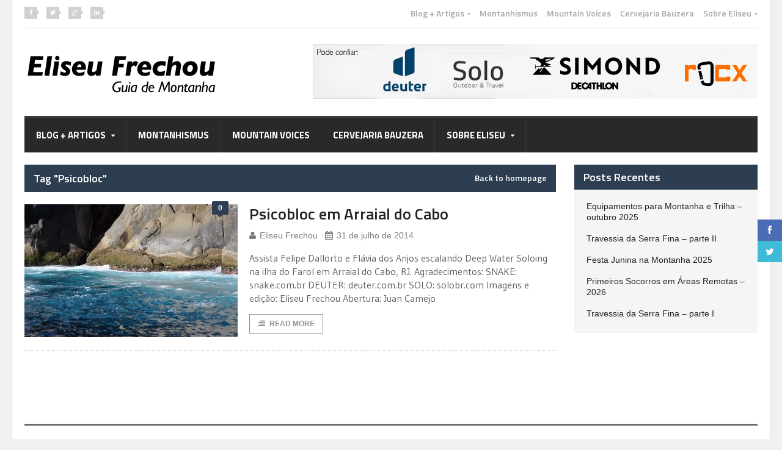

--- FILE ---
content_type: text/html; charset=UTF-8
request_url: https://eliseufrechou.com.br/tag/psicobloc/
body_size: 56350
content:
<!DOCTYPE html>
<!--[if IE 7]>
<html class="ie ie7" lang="pt-BR">
<![endif]-->
<!--[if IE 8]>
<html class="ie ie8" lang="pt-BR">
<![endif]-->
<!--[if !(IE 7) | !(IE 8)  ]><!-->

<!-- BEGIN html -->
<html xmlns="http://www.w3.org/1999/xhtml" lang="pt-BR">
<!--<![endif]-->
	<!-- BEGIN head -->
	<head>

		<!-- Meta Tags -->
		<meta http-equiv="content-type" content="text/html; charset=UTF-8" />
		<meta name="viewport" content="width=device-width, initial-scale=1" />
		<!-- Favicon -->
					<link rel="shortcut icon" href="http://eliseufrechou.com.br/wp-content/themes/_quadrum/images/favicon.ico" type="image/x-icon" />
				
		<link rel="alternate" type="application/rss+xml" href="https://eliseufrechou.com.br/feed/" title="Eliseu Frechou latest posts" />
		<link rel="alternate" type="application/rss+xml" href="https://eliseufrechou.com.br/comments/feed/" title="Eliseu Frechou latest comments" />
		<link rel="pingback" href="https://eliseufrechou.com.br/xmlrpc.php" />

		<meta name='robots' content='index, follow, max-image-preview:large, max-snippet:-1, max-video-preview:-1' />
	<style>img:is([sizes="auto" i], [sizes^="auto," i]) { contain-intrinsic-size: 3000px 1500px }</style>
	
	<!-- This site is optimized with the Yoast SEO plugin v21.7 - https://yoast.com/wordpress/plugins/seo/ -->
	<title>Psicobloc Archives - Eliseu Frechou</title>
	<link rel="canonical" href="https://eliseufrechou.com.br/tag/psicobloc/" />
	<meta property="og:locale" content="pt_BR" />
	<meta property="og:type" content="article" />
	<meta property="og:title" content="Psicobloc Archives - Eliseu Frechou" />
	<meta property="og:url" content="https://eliseufrechou.com.br/tag/psicobloc/" />
	<meta property="og:site_name" content="Eliseu Frechou" />
	<meta property="og:image" content="https://eliseufrechou.com.br/wp-content/uploads/2021/11/DSC_2931.jpg" />
	<meta property="og:image:width" content="1200" />
	<meta property="og:image:height" content="675" />
	<meta property="og:image:type" content="image/jpeg" />
	<script type="application/ld+json" class="yoast-schema-graph">{"@context":"https://schema.org","@graph":[{"@type":"CollectionPage","@id":"https://eliseufrechou.com.br/tag/psicobloc/","url":"https://eliseufrechou.com.br/tag/psicobloc/","name":"Psicobloc Archives - Eliseu Frechou","isPartOf":{"@id":"https://eliseufrechou.com.br/#website"},"primaryImageOfPage":{"@id":"https://eliseufrechou.com.br/tag/psicobloc/#primaryimage"},"image":{"@id":"https://eliseufrechou.com.br/tag/psicobloc/#primaryimage"},"thumbnailUrl":"https://eliseufrechou.com.br/wp-content/uploads/2014/07/DSC_4417.jpg","breadcrumb":{"@id":"https://eliseufrechou.com.br/tag/psicobloc/#breadcrumb"},"inLanguage":"pt-BR"},{"@type":"ImageObject","inLanguage":"pt-BR","@id":"https://eliseufrechou.com.br/tag/psicobloc/#primaryimage","url":"https://eliseufrechou.com.br/wp-content/uploads/2014/07/DSC_4417.jpg","contentUrl":"https://eliseufrechou.com.br/wp-content/uploads/2014/07/DSC_4417.jpg","width":1000,"height":393},{"@type":"BreadcrumbList","@id":"https://eliseufrechou.com.br/tag/psicobloc/#breadcrumb","itemListElement":[{"@type":"ListItem","position":1,"name":"Início","item":"https://eliseufrechou.com.br/"},{"@type":"ListItem","position":2,"name":"Psicobloc"}]},{"@type":"WebSite","@id":"https://eliseufrechou.com.br/#website","url":"https://eliseufrechou.com.br/","name":"Eliseu Frechou","description":"curso de escalada, escola de escalada, escalada em rocha, montanhismo, alpinismo, eliseu frechou","publisher":{"@id":"https://eliseufrechou.com.br/#/schema/person/439a80a171482f85410e7414c4527a53"},"alternateName":"Eliseu Frechou","potentialAction":[{"@type":"SearchAction","target":{"@type":"EntryPoint","urlTemplate":"https://eliseufrechou.com.br/?s={search_term_string}"},"query-input":"required name=search_term_string"}],"inLanguage":"pt-BR"},{"@type":["Person","Organization"],"@id":"https://eliseufrechou.com.br/#/schema/person/439a80a171482f85410e7414c4527a53","name":"Eliseu Frechou","image":{"@type":"ImageObject","inLanguage":"pt-BR","@id":"https://eliseufrechou.com.br/#/schema/person/image/","url":"https://eliseufrechou.com.br/wp-content/uploads/2024/01/logo-no.jpg","contentUrl":"https://eliseufrechou.com.br/wp-content/uploads/2024/01/logo-no.jpg","width":2549,"height":1075,"caption":"Eliseu Frechou"},"logo":{"@id":"https://eliseufrechou.com.br/#/schema/person/image/"},"description":"Guia de montanha e instrutor de escalada. Iniciou no esporte em 1983 e desde então se dedica ao montanhismo e à escalada tempo integral atuando em diversos segmentos, mas principalmente na organização de expedições, produção de documentários e filmes.","sameAs":["https://eliseufrechou.com.br/","https://www.facebook.com/eliseu.frechou","https://www.instagram.com/eliseufrechou/","https://www.linkedin.com/in/eliseu-frechou-80136560/","https://www.youtube.com/channel/UCatSvl0BIYXdu9kuYlTxUkg"]}]}</script>
	<!-- / Yoast SEO plugin. -->


<link rel='dns-prefetch' href='//fonts.googleapis.com' />
<link rel='dns-prefetch' href='//use.fontawesome.com' />
<link rel="alternate" type="application/rss+xml" title="Feed para Eliseu Frechou &raquo;" href="https://eliseufrechou.com.br/feed/" />
<link rel="alternate" type="application/rss+xml" title="Feed de comentários para Eliseu Frechou &raquo;" href="https://eliseufrechou.com.br/comments/feed/" />
<link rel="alternate" type="application/rss+xml" title="Feed de tag para Eliseu Frechou &raquo; Psicobloc" href="https://eliseufrechou.com.br/tag/psicobloc/feed/" />
<script type="text/javascript">
/* <![CDATA[ */
window._wpemojiSettings = {"baseUrl":"https:\/\/s.w.org\/images\/core\/emoji\/16.0.1\/72x72\/","ext":".png","svgUrl":"https:\/\/s.w.org\/images\/core\/emoji\/16.0.1\/svg\/","svgExt":".svg","source":{"concatemoji":"https:\/\/eliseufrechou.com.br\/wp-includes\/js\/wp-emoji-release.min.js?ver=6.8.3"}};
/*! This file is auto-generated */
!function(s,n){var o,i,e;function c(e){try{var t={supportTests:e,timestamp:(new Date).valueOf()};sessionStorage.setItem(o,JSON.stringify(t))}catch(e){}}function p(e,t,n){e.clearRect(0,0,e.canvas.width,e.canvas.height),e.fillText(t,0,0);var t=new Uint32Array(e.getImageData(0,0,e.canvas.width,e.canvas.height).data),a=(e.clearRect(0,0,e.canvas.width,e.canvas.height),e.fillText(n,0,0),new Uint32Array(e.getImageData(0,0,e.canvas.width,e.canvas.height).data));return t.every(function(e,t){return e===a[t]})}function u(e,t){e.clearRect(0,0,e.canvas.width,e.canvas.height),e.fillText(t,0,0);for(var n=e.getImageData(16,16,1,1),a=0;a<n.data.length;a++)if(0!==n.data[a])return!1;return!0}function f(e,t,n,a){switch(t){case"flag":return n(e,"\ud83c\udff3\ufe0f\u200d\u26a7\ufe0f","\ud83c\udff3\ufe0f\u200b\u26a7\ufe0f")?!1:!n(e,"\ud83c\udde8\ud83c\uddf6","\ud83c\udde8\u200b\ud83c\uddf6")&&!n(e,"\ud83c\udff4\udb40\udc67\udb40\udc62\udb40\udc65\udb40\udc6e\udb40\udc67\udb40\udc7f","\ud83c\udff4\u200b\udb40\udc67\u200b\udb40\udc62\u200b\udb40\udc65\u200b\udb40\udc6e\u200b\udb40\udc67\u200b\udb40\udc7f");case"emoji":return!a(e,"\ud83e\udedf")}return!1}function g(e,t,n,a){var r="undefined"!=typeof WorkerGlobalScope&&self instanceof WorkerGlobalScope?new OffscreenCanvas(300,150):s.createElement("canvas"),o=r.getContext("2d",{willReadFrequently:!0}),i=(o.textBaseline="top",o.font="600 32px Arial",{});return e.forEach(function(e){i[e]=t(o,e,n,a)}),i}function t(e){var t=s.createElement("script");t.src=e,t.defer=!0,s.head.appendChild(t)}"undefined"!=typeof Promise&&(o="wpEmojiSettingsSupports",i=["flag","emoji"],n.supports={everything:!0,everythingExceptFlag:!0},e=new Promise(function(e){s.addEventListener("DOMContentLoaded",e,{once:!0})}),new Promise(function(t){var n=function(){try{var e=JSON.parse(sessionStorage.getItem(o));if("object"==typeof e&&"number"==typeof e.timestamp&&(new Date).valueOf()<e.timestamp+604800&&"object"==typeof e.supportTests)return e.supportTests}catch(e){}return null}();if(!n){if("undefined"!=typeof Worker&&"undefined"!=typeof OffscreenCanvas&&"undefined"!=typeof URL&&URL.createObjectURL&&"undefined"!=typeof Blob)try{var e="postMessage("+g.toString()+"("+[JSON.stringify(i),f.toString(),p.toString(),u.toString()].join(",")+"));",a=new Blob([e],{type:"text/javascript"}),r=new Worker(URL.createObjectURL(a),{name:"wpTestEmojiSupports"});return void(r.onmessage=function(e){c(n=e.data),r.terminate(),t(n)})}catch(e){}c(n=g(i,f,p,u))}t(n)}).then(function(e){for(var t in e)n.supports[t]=e[t],n.supports.everything=n.supports.everything&&n.supports[t],"flag"!==t&&(n.supports.everythingExceptFlag=n.supports.everythingExceptFlag&&n.supports[t]);n.supports.everythingExceptFlag=n.supports.everythingExceptFlag&&!n.supports.flag,n.DOMReady=!1,n.readyCallback=function(){n.DOMReady=!0}}).then(function(){return e}).then(function(){var e;n.supports.everything||(n.readyCallback(),(e=n.source||{}).concatemoji?t(e.concatemoji):e.wpemoji&&e.twemoji&&(t(e.twemoji),t(e.wpemoji)))}))}((window,document),window._wpemojiSettings);
/* ]]> */
</script>
<link rel='stylesheet' id='layerslider-css' href='https://eliseufrechou.com.br/wp-content/plugins/LayerSlider/static/layerslider/css/layerslider.css?ver=6.6.1' type='text/css' media='all' />
<link rel='stylesheet' id='ls-google-fonts-css' href='https://fonts.googleapis.com/css?family=Lato:100,300,regular,700,900%7COpen+Sans:300%7CIndie+Flower:regular%7COswald:300,regular,700&#038;subset=latin%2Clatin-ext' type='text/css' media='all' />
<style id='wp-emoji-styles-inline-css' type='text/css'>

	img.wp-smiley, img.emoji {
		display: inline !important;
		border: none !important;
		box-shadow: none !important;
		height: 1em !important;
		width: 1em !important;
		margin: 0 0.07em !important;
		vertical-align: -0.1em !important;
		background: none !important;
		padding: 0 !important;
	}
</style>
<link rel='stylesheet' id='wp-block-library-css' href='https://eliseufrechou.com.br/wp-includes/css/dist/block-library/style.min.css?ver=6.8.3' type='text/css' media='all' />
<style id='classic-theme-styles-inline-css' type='text/css'>
/*! This file is auto-generated */
.wp-block-button__link{color:#fff;background-color:#32373c;border-radius:9999px;box-shadow:none;text-decoration:none;padding:calc(.667em + 2px) calc(1.333em + 2px);font-size:1.125em}.wp-block-file__button{background:#32373c;color:#fff;text-decoration:none}
</style>
<style id='global-styles-inline-css' type='text/css'>
:root{--wp--preset--aspect-ratio--square: 1;--wp--preset--aspect-ratio--4-3: 4/3;--wp--preset--aspect-ratio--3-4: 3/4;--wp--preset--aspect-ratio--3-2: 3/2;--wp--preset--aspect-ratio--2-3: 2/3;--wp--preset--aspect-ratio--16-9: 16/9;--wp--preset--aspect-ratio--9-16: 9/16;--wp--preset--color--black: #000000;--wp--preset--color--cyan-bluish-gray: #abb8c3;--wp--preset--color--white: #ffffff;--wp--preset--color--pale-pink: #f78da7;--wp--preset--color--vivid-red: #cf2e2e;--wp--preset--color--luminous-vivid-orange: #ff6900;--wp--preset--color--luminous-vivid-amber: #fcb900;--wp--preset--color--light-green-cyan: #7bdcb5;--wp--preset--color--vivid-green-cyan: #00d084;--wp--preset--color--pale-cyan-blue: #8ed1fc;--wp--preset--color--vivid-cyan-blue: #0693e3;--wp--preset--color--vivid-purple: #9b51e0;--wp--preset--gradient--vivid-cyan-blue-to-vivid-purple: linear-gradient(135deg,rgba(6,147,227,1) 0%,rgb(155,81,224) 100%);--wp--preset--gradient--light-green-cyan-to-vivid-green-cyan: linear-gradient(135deg,rgb(122,220,180) 0%,rgb(0,208,130) 100%);--wp--preset--gradient--luminous-vivid-amber-to-luminous-vivid-orange: linear-gradient(135deg,rgba(252,185,0,1) 0%,rgba(255,105,0,1) 100%);--wp--preset--gradient--luminous-vivid-orange-to-vivid-red: linear-gradient(135deg,rgba(255,105,0,1) 0%,rgb(207,46,46) 100%);--wp--preset--gradient--very-light-gray-to-cyan-bluish-gray: linear-gradient(135deg,rgb(238,238,238) 0%,rgb(169,184,195) 100%);--wp--preset--gradient--cool-to-warm-spectrum: linear-gradient(135deg,rgb(74,234,220) 0%,rgb(151,120,209) 20%,rgb(207,42,186) 40%,rgb(238,44,130) 60%,rgb(251,105,98) 80%,rgb(254,248,76) 100%);--wp--preset--gradient--blush-light-purple: linear-gradient(135deg,rgb(255,206,236) 0%,rgb(152,150,240) 100%);--wp--preset--gradient--blush-bordeaux: linear-gradient(135deg,rgb(254,205,165) 0%,rgb(254,45,45) 50%,rgb(107,0,62) 100%);--wp--preset--gradient--luminous-dusk: linear-gradient(135deg,rgb(255,203,112) 0%,rgb(199,81,192) 50%,rgb(65,88,208) 100%);--wp--preset--gradient--pale-ocean: linear-gradient(135deg,rgb(255,245,203) 0%,rgb(182,227,212) 50%,rgb(51,167,181) 100%);--wp--preset--gradient--electric-grass: linear-gradient(135deg,rgb(202,248,128) 0%,rgb(113,206,126) 100%);--wp--preset--gradient--midnight: linear-gradient(135deg,rgb(2,3,129) 0%,rgb(40,116,252) 100%);--wp--preset--font-size--small: 13px;--wp--preset--font-size--medium: 20px;--wp--preset--font-size--large: 36px;--wp--preset--font-size--x-large: 42px;--wp--preset--spacing--20: 0.44rem;--wp--preset--spacing--30: 0.67rem;--wp--preset--spacing--40: 1rem;--wp--preset--spacing--50: 1.5rem;--wp--preset--spacing--60: 2.25rem;--wp--preset--spacing--70: 3.38rem;--wp--preset--spacing--80: 5.06rem;--wp--preset--shadow--natural: 6px 6px 9px rgba(0, 0, 0, 0.2);--wp--preset--shadow--deep: 12px 12px 50px rgba(0, 0, 0, 0.4);--wp--preset--shadow--sharp: 6px 6px 0px rgba(0, 0, 0, 0.2);--wp--preset--shadow--outlined: 6px 6px 0px -3px rgba(255, 255, 255, 1), 6px 6px rgba(0, 0, 0, 1);--wp--preset--shadow--crisp: 6px 6px 0px rgba(0, 0, 0, 1);}:where(.is-layout-flex){gap: 0.5em;}:where(.is-layout-grid){gap: 0.5em;}body .is-layout-flex{display: flex;}.is-layout-flex{flex-wrap: wrap;align-items: center;}.is-layout-flex > :is(*, div){margin: 0;}body .is-layout-grid{display: grid;}.is-layout-grid > :is(*, div){margin: 0;}:where(.wp-block-columns.is-layout-flex){gap: 2em;}:where(.wp-block-columns.is-layout-grid){gap: 2em;}:where(.wp-block-post-template.is-layout-flex){gap: 1.25em;}:where(.wp-block-post-template.is-layout-grid){gap: 1.25em;}.has-black-color{color: var(--wp--preset--color--black) !important;}.has-cyan-bluish-gray-color{color: var(--wp--preset--color--cyan-bluish-gray) !important;}.has-white-color{color: var(--wp--preset--color--white) !important;}.has-pale-pink-color{color: var(--wp--preset--color--pale-pink) !important;}.has-vivid-red-color{color: var(--wp--preset--color--vivid-red) !important;}.has-luminous-vivid-orange-color{color: var(--wp--preset--color--luminous-vivid-orange) !important;}.has-luminous-vivid-amber-color{color: var(--wp--preset--color--luminous-vivid-amber) !important;}.has-light-green-cyan-color{color: var(--wp--preset--color--light-green-cyan) !important;}.has-vivid-green-cyan-color{color: var(--wp--preset--color--vivid-green-cyan) !important;}.has-pale-cyan-blue-color{color: var(--wp--preset--color--pale-cyan-blue) !important;}.has-vivid-cyan-blue-color{color: var(--wp--preset--color--vivid-cyan-blue) !important;}.has-vivid-purple-color{color: var(--wp--preset--color--vivid-purple) !important;}.has-black-background-color{background-color: var(--wp--preset--color--black) !important;}.has-cyan-bluish-gray-background-color{background-color: var(--wp--preset--color--cyan-bluish-gray) !important;}.has-white-background-color{background-color: var(--wp--preset--color--white) !important;}.has-pale-pink-background-color{background-color: var(--wp--preset--color--pale-pink) !important;}.has-vivid-red-background-color{background-color: var(--wp--preset--color--vivid-red) !important;}.has-luminous-vivid-orange-background-color{background-color: var(--wp--preset--color--luminous-vivid-orange) !important;}.has-luminous-vivid-amber-background-color{background-color: var(--wp--preset--color--luminous-vivid-amber) !important;}.has-light-green-cyan-background-color{background-color: var(--wp--preset--color--light-green-cyan) !important;}.has-vivid-green-cyan-background-color{background-color: var(--wp--preset--color--vivid-green-cyan) !important;}.has-pale-cyan-blue-background-color{background-color: var(--wp--preset--color--pale-cyan-blue) !important;}.has-vivid-cyan-blue-background-color{background-color: var(--wp--preset--color--vivid-cyan-blue) !important;}.has-vivid-purple-background-color{background-color: var(--wp--preset--color--vivid-purple) !important;}.has-black-border-color{border-color: var(--wp--preset--color--black) !important;}.has-cyan-bluish-gray-border-color{border-color: var(--wp--preset--color--cyan-bluish-gray) !important;}.has-white-border-color{border-color: var(--wp--preset--color--white) !important;}.has-pale-pink-border-color{border-color: var(--wp--preset--color--pale-pink) !important;}.has-vivid-red-border-color{border-color: var(--wp--preset--color--vivid-red) !important;}.has-luminous-vivid-orange-border-color{border-color: var(--wp--preset--color--luminous-vivid-orange) !important;}.has-luminous-vivid-amber-border-color{border-color: var(--wp--preset--color--luminous-vivid-amber) !important;}.has-light-green-cyan-border-color{border-color: var(--wp--preset--color--light-green-cyan) !important;}.has-vivid-green-cyan-border-color{border-color: var(--wp--preset--color--vivid-green-cyan) !important;}.has-pale-cyan-blue-border-color{border-color: var(--wp--preset--color--pale-cyan-blue) !important;}.has-vivid-cyan-blue-border-color{border-color: var(--wp--preset--color--vivid-cyan-blue) !important;}.has-vivid-purple-border-color{border-color: var(--wp--preset--color--vivid-purple) !important;}.has-vivid-cyan-blue-to-vivid-purple-gradient-background{background: var(--wp--preset--gradient--vivid-cyan-blue-to-vivid-purple) !important;}.has-light-green-cyan-to-vivid-green-cyan-gradient-background{background: var(--wp--preset--gradient--light-green-cyan-to-vivid-green-cyan) !important;}.has-luminous-vivid-amber-to-luminous-vivid-orange-gradient-background{background: var(--wp--preset--gradient--luminous-vivid-amber-to-luminous-vivid-orange) !important;}.has-luminous-vivid-orange-to-vivid-red-gradient-background{background: var(--wp--preset--gradient--luminous-vivid-orange-to-vivid-red) !important;}.has-very-light-gray-to-cyan-bluish-gray-gradient-background{background: var(--wp--preset--gradient--very-light-gray-to-cyan-bluish-gray) !important;}.has-cool-to-warm-spectrum-gradient-background{background: var(--wp--preset--gradient--cool-to-warm-spectrum) !important;}.has-blush-light-purple-gradient-background{background: var(--wp--preset--gradient--blush-light-purple) !important;}.has-blush-bordeaux-gradient-background{background: var(--wp--preset--gradient--blush-bordeaux) !important;}.has-luminous-dusk-gradient-background{background: var(--wp--preset--gradient--luminous-dusk) !important;}.has-pale-ocean-gradient-background{background: var(--wp--preset--gradient--pale-ocean) !important;}.has-electric-grass-gradient-background{background: var(--wp--preset--gradient--electric-grass) !important;}.has-midnight-gradient-background{background: var(--wp--preset--gradient--midnight) !important;}.has-small-font-size{font-size: var(--wp--preset--font-size--small) !important;}.has-medium-font-size{font-size: var(--wp--preset--font-size--medium) !important;}.has-large-font-size{font-size: var(--wp--preset--font-size--large) !important;}.has-x-large-font-size{font-size: var(--wp--preset--font-size--x-large) !important;}
:where(.wp-block-post-template.is-layout-flex){gap: 1.25em;}:where(.wp-block-post-template.is-layout-grid){gap: 1.25em;}
:where(.wp-block-columns.is-layout-flex){gap: 2em;}:where(.wp-block-columns.is-layout-grid){gap: 2em;}
:root :where(.wp-block-pullquote){font-size: 1.5em;line-height: 1.6;}
</style>
<link rel='stylesheet' id='wpvrfontawesome-css' href='https://use.fontawesome.com/releases/v6.5.1/css/all.css?ver=8.5.48' type='text/css' media='all' />
<link rel='stylesheet' id='panellium-css-css' href='https://eliseufrechou.com.br/wp-content/plugins/wpvr/public/lib/pannellum/src/css/pannellum.css?ver=1' type='text/css' media='all' />
<link rel='stylesheet' id='videojs-css-css' href='https://eliseufrechou.com.br/wp-content/plugins/wpvr/public/lib/pannellum/src/css/video-js.css?ver=1' type='text/css' media='all' />
<link rel='stylesheet' id='videojs-vr-css-css' href='https://eliseufrechou.com.br/wp-content/plugins/wpvr/public/lib/videojs-vr/videojs-vr.css?ver=1' type='text/css' media='all' />
<link rel='stylesheet' id='owl-css-css' href='https://eliseufrechou.com.br/wp-content/plugins/wpvr/public/css/owl.carousel.css?ver=8.5.48' type='text/css' media='all' />
<link rel='stylesheet' id='wpvr-css' href='https://eliseufrechou.com.br/wp-content/plugins/wpvr/public/css/wpvr-public.css?ver=8.5.48' type='text/css' media='all' />
<link rel='stylesheet' id='google-fonts-1-css' href='https://fonts.googleapis.com/css?family=Titillium+Web&#038;ver=6.8.3' type='text/css' media='all' />
<link rel='stylesheet' id='reset-css' href='https://eliseufrechou.com.br/wp-content/themes/quadrum/css/reset.css?ver=6.8.3' type='text/css' media='all' />
<link rel='stylesheet' id='font-awesome-css' href='https://eliseufrechou.com.br/wp-content/themes/quadrum/css/font-awesome.min.css?ver=6.8.3' type='text/css' media='all' />
<link rel='stylesheet' id='main-stylesheet-css' href='https://eliseufrechou.com.br/wp-content/themes/quadrum/css/main-stylesheet.min.css?ver=6.8.3' type='text/css' media='all' />
<link rel='stylesheet' id='lightbox-css' href='https://eliseufrechou.com.br/wp-content/themes/quadrum/css/lightbox.css?ver=6.8.3' type='text/css' media='all' />
<link rel='stylesheet' id='shortcodes-css' href='https://eliseufrechou.com.br/wp-content/themes/quadrum/css/shortcodes.css?ver=6.8.3' type='text/css' media='all' />
<link rel='stylesheet' id='ot-menu-css' href='https://eliseufrechou.com.br/wp-content/themes/quadrum/css/ot-menu.css?ver=6.8.3' type='text/css' media='all' />
<link rel='stylesheet' id='responsive-css' href='https://eliseufrechou.com.br/wp-content/themes/quadrum/css/responsive.css?ver=6.8.3' type='text/css' media='all' />
<!--[if lt IE 8]>
<link rel='stylesheet' id='ie-only-styles-css' href='https://eliseufrechou.com.br/wp-content/themes/quadrum/css/ie-ancient.css?ver=6.8.3' type='text/css' media='all' />
<![endif]-->
<link rel='stylesheet' id='fonts-css' href='https://eliseufrechou.com.br/wp-content/themes/quadrum/css/fonts.php?ver=6.8.3' type='text/css' media='all' />
<link rel='stylesheet' id='dynamic-css-css' href='https://eliseufrechou.com.br/wp-content/themes/quadrum/css/dynamic-css.php?ver=6.8.3' type='text/css' media='all' />
<link rel='stylesheet' id='style-css' href='https://eliseufrechou.com.br/wp-content/themes/quadrum/style.css?ver=6.8.3' type='text/css' media='all' />
<script type="text/javascript" id="layerslider-greensock-js-extra">
/* <![CDATA[ */
var LS_Meta = {"v":"6.6.1"};
/* ]]> */
</script>
<script type="text/javascript" data-cfasync="false" src="https://eliseufrechou.com.br/wp-content/plugins/LayerSlider/static/layerslider/js/greensock.js?ver=1.19.0" id="layerslider-greensock-js"></script>
<script type="text/javascript" id="jquery-core-js-extra">
/* <![CDATA[ */
var ot = {"adminUrl":"https:\/\/eliseufrechou.com.br\/wp-admin\/admin-ajax.php","gallery_id":"","galleryCat":"","imageUrl":"https:\/\/eliseufrechou.com.br\/wp-content\/themes\/quadrum\/images\/","cssUrl":"https:\/\/eliseufrechou.com.br\/wp-content\/themes\/quadrum\/css\/","themeUrl":"https:\/\/eliseufrechou.com.br\/wp-content\/themes\/quadrum","security":"75b3c46eb3"};
/* ]]> */
</script>
<script type="text/javascript" src="https://eliseufrechou.com.br/wp-includes/js/jquery/jquery.min.js?ver=3.7.1" id="jquery-core-js"></script>
<script type="text/javascript" src="https://eliseufrechou.com.br/wp-includes/js/jquery/jquery-migrate.min.js?ver=3.4.1" id="jquery-migrate-js"></script>
<script type="text/javascript" data-cfasync="false" src="https://eliseufrechou.com.br/wp-content/plugins/LayerSlider/static/layerslider/js/layerslider.kreaturamedia.jquery.js?ver=6.6.1" id="layerslider-js"></script>
<script type="text/javascript" data-cfasync="false" src="https://eliseufrechou.com.br/wp-content/plugins/LayerSlider/static/layerslider/js/layerslider.transitions.js?ver=6.6.1" id="layerslider-transitions-js"></script>
<script type="text/javascript" src="https://eliseufrechou.com.br/wp-content/plugins/wpvr/public/lib/pannellum/src/js/pannellum.js?ver=1" id="panellium-js-js"></script>
<script type="text/javascript" src="https://eliseufrechou.com.br/wp-content/plugins/wpvr/public/lib/pannellum/src/js/libpannellum.js?ver=1" id="panelliumlib-js-js"></script>
<script type="text/javascript" src="https://eliseufrechou.com.br/wp-content/plugins/wpvr/public/js/video.js?ver=1" id="videojs-js-js"></script>
<script type="text/javascript" src="https://eliseufrechou.com.br/wp-content/plugins/wpvr/public/lib/videojs-vr/videojs-vr.js?ver=1" id="videojsvr-js-js"></script>
<script type="text/javascript" src="https://eliseufrechou.com.br/wp-content/plugins/wpvr/public/lib/pannellum/src/js/videojs-pannellum-plugin.js?ver=1" id="panelliumvid-js-js"></script>
<script type="text/javascript" src="https://eliseufrechou.com.br/wp-content/plugins/wpvr/public/js/owl.carousel.js?ver=6.8.3" id="owl-js-js"></script>
<script type="text/javascript" src="https://eliseufrechou.com.br/wp-content/plugins/wpvr/public/js/jquery.cookie.js?ver=1" id="jquery_cookie-js"></script>
<meta name="generator" content="Powered by LayerSlider 6.6.1 - Multi-Purpose, Responsive, Parallax, Mobile-Friendly Slider Plugin for WordPress." />
<!-- LayerSlider updates and docs at: https://layerslider.kreaturamedia.com -->
<link rel="https://api.w.org/" href="https://eliseufrechou.com.br/wp-json/" /><link rel="alternate" title="JSON" type="application/json" href="https://eliseufrechou.com.br/wp-json/wp/v2/tags/209" /><link rel="EditURI" type="application/rsd+xml" title="RSD" href="https://eliseufrechou.com.br/xmlrpc.php?rsd" />
<meta name="generator" content="WordPress 6.8.3" />
<meta name="generator" content="Powered by Visual Composer - drag and drop page builder for WordPress."/>
<link rel="icon" href="https://eliseufrechou.com.br/wp-content/uploads/2023/12/cropped-favicon-32x32.png" sizes="32x32" />
<link rel="icon" href="https://eliseufrechou.com.br/wp-content/uploads/2023/12/cropped-favicon-192x192.png" sizes="192x192" />
<link rel="apple-touch-icon" href="https://eliseufrechou.com.br/wp-content/uploads/2023/12/cropped-favicon-180x180.png" />
<meta name="msapplication-TileImage" content="https://eliseufrechou.com.br/wp-content/uploads/2023/12/cropped-favicon-270x270.png" />
	

	<!-- END head -->
	</head>
	
	<!-- BEGIN body -->
	<body class="archive tag tag-psicobloc tag-209 wp-theme-quadrum wpb-js-composer js-comp-ver-4.0.3 vc_responsive">
			
					<!-- BEGIN .boxed -->
		<div class="boxed active">
			
			<!-- BEGIN .header -->
			<header class="header">
	
									<div class="header-topmenu">
						<!-- BEGIN .wrapper -->
						<div class="wrapper">
															<ul class="left">
									<li><a href="http://www.facebook.com/sharer/sharer.php?u=https://eliseufrechou.com.br" data-url="https://eliseufrechou.com.br" data-url="https://eliseufrechou.com.br" class="topmenu-link topmenu-facebook ot-share"><i class="fa fa-facebook"></i></a></li>
									<li><a href="#" data-hashtags="" data-url="https://eliseufrechou.com.br" data-via="eliseufrechou" data-text="Psicobloc+em+Arraial+do+Cabo" class="topmenu-link topmenu-twitter ot-tweet"><i class="fa fa-twitter"></i></a></li>
									<li><a href="https://plus.google.com/share?url=https://eliseufrechou.com.br" class="topmenu-link topmenu-google ot-pluss"><i class="fa fa-google-plus"></i></a></li>
									<li><a href="http://www.linkedin.com/shareArticle?mini=true&url=https://eliseufrechou.com.br&title=Psicobloc+em+Arraial+do+Cabo" data-url="https://eliseufrechou.com.br" class="topmenu-link topmenu-linkedin ot-link"><i class="fa fa-linkedin"></i></a></li>
								</ul>
														<ul class="right ot-menu-add" rel="Top Menu"><li id="menu-item-358" class="menu-item menu-item-type-post_type menu-item-object-page menu-item-home menu-item-has-children ot-dropdown single"><a href="https://eliseufrechou.com.br/"><span>Blog + Artigos</span></a>
<ul class="sub-menu">
	<li id="menu-item-5798" class="menu-item menu-item-type-taxonomy menu-item-object-category"><a href="https://eliseufrechou.com.br/category/artigos-tecnicos/">Artigos Técnicos</a></li>
	<li id="menu-item-5801" class="menu-item menu-item-type-taxonomy menu-item-object-category"><a href="https://eliseufrechou.com.br/category/editorial/">Editorial</a></li>
	<li id="menu-item-5797" class="menu-item menu-item-type-taxonomy menu-item-object-category"><a href="https://eliseufrechou.com.br/category/equipamentos/">Equipamentos</a></li>
	<li id="menu-item-5800" class="menu-item menu-item-type-taxonomy menu-item-object-category"><a href="https://eliseufrechou.com.br/category/esportiva/">Esportiva</a></li>
	<li id="menu-item-5795" class="menu-item menu-item-type-taxonomy menu-item-object-category"><a href="https://eliseufrechou.com.br/category/expedicoes/">Expedições</a></li>
	<li id="menu-item-5794" class="menu-item menu-item-type-taxonomy menu-item-object-category"><a href="https://eliseufrechou.com.br/category/montanhismo/">Montanhismo</a></li>
	<li id="menu-item-5799" class="menu-item menu-item-type-taxonomy menu-item-object-category"><a href="https://eliseufrechou.com.br/category/pedra-do-bau/">Pedra do Baú e Região</a></li>
	<li id="menu-item-5792" class="menu-item menu-item-type-taxonomy menu-item-object-category"><a href="https://eliseufrechou.com.br/category/podcast/">Podcast</a></li>
	<li id="menu-item-5796" class="menu-item menu-item-type-taxonomy menu-item-object-category"><a href="https://eliseufrechou.com.br/category/videos/">Vídeos</a></li>
</ul>
</li>
<li id="menu-item-332" class="menu-item menu-item-type-custom menu-item-object-custom single"><a href="http://www.montanhismus.com.br/">Montanhismus</a></li>
<li id="menu-item-335" class="menu-item menu-item-type-custom menu-item-object-custom single"><a href="http://www.mountainvoices.com.br/">Mountain Voices</a></li>
<li id="menu-item-337" class="menu-item menu-item-type-custom menu-item-object-custom single"><a href="http://www.bauzera.com.br/">Cervejaria Bauzera</a></li>
<li id="menu-item-5802" class="menu-item menu-item-type-post_type menu-item-object-page menu-item-has-children ot-dropdown single"><a href="https://eliseufrechou.com.br/sobre-eliseu-frechou/"><span>Sobre Eliseu</span></a>
<ul class="sub-menu">
	<li id="menu-item-5807" class="menu-item menu-item-type-post_type menu-item-object-page"><a href="https://eliseufrechou.com.br/sobre-eliseu-frechou/">Currículo</a></li>
	<li id="menu-item-5803" class="menu-item menu-item-type-post_type menu-item-object-page"><a href="https://eliseufrechou.com.br/sobre-eliseu-frechou/multimidia/">Multimídia</a></li>
	<li id="menu-item-5804" class="menu-item menu-item-type-post_type menu-item-object-page"><a href="https://eliseufrechou.com.br/sobre-eliseu-frechou/premios/">Prêmios</a></li>
	<li id="menu-item-5805" class="menu-item menu-item-type-post_type menu-item-object-page"><a href="https://eliseufrechou.com.br/fale-conosco/">Contato</a></li>
</ul>
</li>
</ul>						<!-- END .wrapper -->
						</div>
					</div>
				
				<!-- BEGIN .wrapper -->
				<div class="wrapper">
											<div class="wraphead header-1-content">
							<div class="header-logo">
																	<a href="https://eliseufrechou.com.br"><img src="http://eliseufrechou.com.br/wp-content/themes/_quadrum/images/header-logo.png" alt="Eliseu Frechou" /></a>
															</div>
														<div class="header-advert">
									<a href="http://www.orange-themes.com" target="_blank"><img src="http://eliseufrechou.com.br/wp-content/themes/_quadrum/images/banner-728x90.jpg" alt="" title="" /></a>							</div>
													</div>
					
				<!-- END .wrapper -->
				</div>

				<div id="main-menu">
					<!-- BEGIN .wrapper -->
					<div class="wrapper">
						<ul class="menu ot-menu-add" rel="Main Menu"><li id="menu-item-358" class="normal-drop  menu-single menu-item menu-item-type-post_type menu-item-object-page menu-item-home menu-item-has-children ot-dropdown"><a href="https://eliseufrechou.com.br/"><span>Blog + Artigos<i></i></span></a>
<ul class="sub-menu">
	<li id="menu-item-5798" class="normal-drop  menu-single menu-item menu-item-type-taxonomy menu-item-object-category"><a href="https://eliseufrechou.com.br/category/artigos-tecnicos/">Artigos Técnicos</a></li>
	<li id="menu-item-5801" class="normal-drop  menu-single menu-item menu-item-type-taxonomy menu-item-object-category"><a href="https://eliseufrechou.com.br/category/editorial/">Editorial</a></li>
	<li id="menu-item-5797" class="normal-drop  menu-single menu-item menu-item-type-taxonomy menu-item-object-category"><a href="https://eliseufrechou.com.br/category/equipamentos/">Equipamentos</a></li>
	<li id="menu-item-5800" class="normal-drop  menu-single menu-item menu-item-type-taxonomy menu-item-object-category"><a href="https://eliseufrechou.com.br/category/esportiva/">Esportiva</a></li>
	<li id="menu-item-5795" class="normal-drop  menu-single menu-item menu-item-type-taxonomy menu-item-object-category"><a href="https://eliseufrechou.com.br/category/expedicoes/">Expedições</a></li>
	<li id="menu-item-5794" class="normal-drop  menu-single menu-item menu-item-type-taxonomy menu-item-object-category"><a href="https://eliseufrechou.com.br/category/montanhismo/">Montanhismo</a></li>
	<li id="menu-item-5799" class="normal-drop  menu-single menu-item menu-item-type-taxonomy menu-item-object-category"><a href="https://eliseufrechou.com.br/category/pedra-do-bau/">Pedra do Baú e Região</a></li>
	<li id="menu-item-5792" class="normal-drop  menu-single menu-item menu-item-type-taxonomy menu-item-object-category"><a href="https://eliseufrechou.com.br/category/podcast/">Podcast</a></li>
	<li id="menu-item-5796" class="normal-drop  menu-single menu-item menu-item-type-taxonomy menu-item-object-category"><a href="https://eliseufrechou.com.br/category/videos/">Vídeos</a></li>
</ul>
</li>
<li id="menu-item-332" class="normal-drop  menu-single menu-item menu-item-type-custom menu-item-object-custom"><a href="http://www.montanhismus.com.br/">Montanhismus<i></i></a></li>
<li id="menu-item-335" class="normal-drop  menu-single menu-item menu-item-type-custom menu-item-object-custom"><a href="http://www.mountainvoices.com.br/">Mountain Voices<i></i></a></li>
<li id="menu-item-337" class="normal-drop  menu-single menu-item menu-item-type-custom menu-item-object-custom"><a href="http://www.bauzera.com.br/">Cervejaria Bauzera<i></i></a></li>
<li id="menu-item-5802" class="normal-drop  menu-single menu-item menu-item-type-post_type menu-item-object-page menu-item-has-children ot-dropdown"><a href="https://eliseufrechou.com.br/sobre-eliseu-frechou/"><span>Sobre Eliseu<i></i></span></a>
<ul class="sub-menu">
	<li id="menu-item-5807" class="normal-drop  menu-single menu-item menu-item-type-post_type menu-item-object-page"><a href="https://eliseufrechou.com.br/sobre-eliseu-frechou/">Currículo</a></li>
	<li id="menu-item-5803" class="normal-drop  menu-single menu-item menu-item-type-post_type menu-item-object-page"><a href="https://eliseufrechou.com.br/sobre-eliseu-frechou/multimidia/">Multimídia</a></li>
	<li id="menu-item-5804" class="normal-drop  menu-single menu-item menu-item-type-post_type menu-item-object-page"><a href="https://eliseufrechou.com.br/sobre-eliseu-frechou/premios/">Prêmios</a></li>
	<li id="menu-item-5805" class="normal-drop  menu-single menu-item menu-item-type-post_type menu-item-object-page"><a href="https://eliseufrechou.com.br/fale-conosco/">Contato</a></li>
</ul>
</li>
</ul>					<!-- END .wrapper -->
					</div>
				</div>
					
				<div class="menu-overlay"></div>
						
			<!-- END .header -->
			</header>



			<!-- BEGIN .content -->
			<section class="content">
									<div class="ot-jumplist">
																			<a href="https://www.facebook.com/Eliseu.Frechou2?fref=ts" class="jumplist-facebook" target="_blank"><i class="fa fa-facebook"></i></a>							<a href="https://www.instagram.com/eliseufrechou/" class="jumplist-twitter" target="_blank"><i class="fa fa-twitter"></i></a>																		</div>
				

	<!-- BEGIN .wrapper -->
	<div class="wrapper">

			
		<!-- BEGIN .content-main -->
		<div class="content-main with-sidebar left">


		
								

 
		<!-- BEGIN .strict-block -->
	<div class="strict-block">
			<div class="block-title" style="background-color:#2C3E50">
			<h2>Tag "Psicobloc"</h2>
			<a href="https://eliseufrechou.com.br" class="panel-title-right">Back to homepage</a>
		</div>
				<!-- END .strict-block -->
	</div>	
				<!-- BEGIN .strict-block -->
	<div class="strict-block">
		<div class="blog-style">
								<div class="item image-small post-1791 post type-post status-publish format-standard has-post-thumbnail hentry category-videos tag-dws tag-felipe-dallorto tag-flavia-dos-anjos tag-psicobloc">
					<div class="item-header">
									<a href="https://eliseufrechou.com.br/psicoblocarraial/#comments" class="item-comment" style="background: #2C3E50;"><span>0</span><i></i></a>
									<a href="https://eliseufrechou.com.br/psicoblocarraial/" class="item-photo">
		<img src="https://eliseufrechou.com.br/wp-content/uploads/2014/07/DSC_4417-349x218_c.jpg" alt="Psicobloc em Arraial do Cabo" />	</a>
			</div>
				<div class="item-content">
			<h3>
				<a href="https://eliseufrechou.com.br/psicoblocarraial/">Psicobloc em Arraial do Cabo</a>
							</h3>
			<div class="item-icons">
				<a  href="https://eliseufrechou.com.br/author/eliseufrechou/" title="Posts de Eliseu Frechou" rel="author"><i class="fa fa-user"></i>Eliseu Frechou</a>									<a href="https://eliseufrechou.com.br/2014/07/">
						<i class="fa fa-calendar"></i>31 de julho de 2014					</a>
							</div>
            			<p>Assista Felipe Dallorto e Flávia dos Anjos escalando Deep Water Soloing na ilha do Farol em Arraial do Cabo, RJ. Agradecimentos: SNAKE: snake.com.br DEUTER: deuter.com.br SOLO: solobr.com Imagens e edição: Eliseu Frechou Abertura: Juan Camejo &nbsp;</p>
			<a href="https://eliseufrechou.com.br/psicoblocarraial/" class="trans-button"><i class="fa fa-align-right"></i>Read More</a>
		</div>
		<div class="clear-float"></div>
	</div>
											<div class="pagination">
					</div>
		</div>
	
	<!-- END .strict-block -->
</div>			<!-- END .content-main -->
			</div>
			

			
	<!-- BEGIN #sidebar -->
	<aside id="sidebar" class="right">
		
		<div class="widget-1 first widget widget_recent_entries">
		<h3>Posts Recentes</h3>
		<ul>
											<li>
					<a href="https://eliseufrechou.com.br/equipamentos-para-montanha-e-trilha-outubro-2025/">Equipamentos para Montanha e Trilha – outubro 2025</a>
									</li>
											<li>
					<a href="https://eliseufrechou.com.br/travessia-da-serra-fina-parte-ii/">Travessia da Serra Fina &#8211; parte II</a>
									</li>
											<li>
					<a href="https://eliseufrechou.com.br/festa-junina-na-montanha-2025/">Festa Junina na Montanha 2025</a>
									</li>
											<li>
					<a href="https://eliseufrechou.com.br/primeiros-socorros-em-areas-remotas/">Primeiros Socorros em Áreas Remotas &#8211;  2026</a>
									</li>
											<li>
					<a href="https://eliseufrechou.com.br/travessia-da-serra-fina-parte-i/">Travessia da Serra Fina &#8211; parte I</a>
									</li>
					</ul>

		</div>	<!-- END #sidebar -->
	</aside>
	
		</div>


				
				
			<!-- BEGIN .content -->
			</section>
			
			<!-- BEGIN .footer -->
			<footer class="footer">
					
				<!-- BEGIN .footer-blocks -->
				<div class="footer-blocks">
				
					<!-- BEGIN .wrapper -->
					<div class="wrapper">

								
	<div class="widget-1 first widget widget_ot_popular_posts">		<h3>Posts mais Lidos</h3>			<div class="w-news-list">
																				<!-- BEGIN .item -->
						<div class="item">
															<div class="item-photo">
									<a href="https://eliseufrechou.com.br/primeiros-socorros-em-areas-remotas/">
										<img src="https://eliseufrechou.com.br/wp-content/uploads/2021/01/20201219_2058421-e1612028904196-240x180_c.jpg" alt="Primeiros Socorros em Áreas Remotas &#8211;  2026" />									</a>
								</div>
														<div class="item-content">
								<h4><a href="https://eliseufrechou.com.br/primeiros-socorros-em-areas-remotas/">Primeiros Socorros em Áreas Remotas &#8211;  2026</a></h4>
	                             
								<p>OBJETIVO O Curso de Primeiros Socorros em</p>
								<div class="item-foot">
									<a href="https://eliseufrechou.com.br/primeiros-socorros-em-areas-remotas/"><i class="fa fa-reply"></i><b>read more</b></a>
																			<a href="https://eliseufrechou.com.br/2025/06/"><i class="fa fa-clock-o"></i>junho 19</a>
																	</div>
							</div>
						<!-- END .item -->
						</div>
																					<!-- BEGIN .item -->
						<div class="item">
															<div class="item-photo">
									<a href="https://eliseufrechou.com.br/on-the-rocks-com-thiago-balen/">
										<img src="https://eliseufrechou.com.br/wp-content/uploads/2020/08/DSC_2568-240x180_c.jpg" alt="ON THE ROCKS com THIAGO BALEN" />									</a>
								</div>
														<div class="item-content">
								<h4><a href="https://eliseufrechou.com.br/on-the-rocks-com-thiago-balen/">ON THE ROCKS com THIAGO BALEN</a></h4>
	                             
								<p>Referência da escalada esportiva gaúcha há duas</p>
								<div class="item-foot">
									<a href="https://eliseufrechou.com.br/on-the-rocks-com-thiago-balen/"><i class="fa fa-reply"></i><b>read more</b></a>
																			<a href="https://eliseufrechou.com.br/2020/08/"><i class="fa fa-clock-o"></i>agosto 27</a>
																	</div>
							</div>
						<!-- END .item -->
						</div>
																					<!-- BEGIN .item -->
						<div class="item">
															<div class="item-photo">
									<a href="https://eliseufrechou.com.br/o-fim-da-escalada-em-sao-bento-sapucai/">
										<img src="https://eliseufrechou.com.br/wp-content/uploads/2014/06/DSC_0053-240x180_c.jpg" alt="O fim da escalada em São Bento do Sapucaí ?" />									</a>
								</div>
														<div class="item-content">
								<h4><a href="https://eliseufrechou.com.br/o-fim-da-escalada-em-sao-bento-sapucai/">O fim da escalada em São Bento do Sapucaí ?</a></h4>
	                             
								<p>Não lembro mais quantas vezes já escrevi</p>
								<div class="item-foot">
									<a href="https://eliseufrechou.com.br/o-fim-da-escalada-em-sao-bento-sapucai/"><i class="fa fa-reply"></i><b>read more</b></a>
																			<a href="https://eliseufrechou.com.br/2014/06/"><i class="fa fa-clock-o"></i>junho 18</a>
																	</div>
							</div>
						<!-- END .item -->
						</div>
								</div>


	</div>		
	
      <div class="widget-2 last widget widget_tag_cloud"><h3>Escolha o Assunto</h3><div class="tagcloud"><a href="https://eliseufrechou.com.br/tag/alpes/" class="tag-cloud-link tag-link-217 tag-link-position-1" style="font-size: 12.468085106383pt;" aria-label="Alpes (7 itens)">Alpes</a>
<a href="https://eliseufrechou.com.br/tag/ana/" class="tag-cloud-link tag-link-48 tag-link-position-2" style="font-size: 14.553191489362pt;" aria-label="Ana (10 itens)">Ana</a>
<a href="https://eliseufrechou.com.br/tag/ana-chata/" class="tag-cloud-link tag-link-117 tag-link-position-3" style="font-size: 8pt;" aria-label="Ana Chata (3 itens)">Ana Chata</a>
<a href="https://eliseufrechou.com.br/tag/ana-fujita/" class="tag-cloud-link tag-link-240 tag-link-position-4" style="font-size: 16.191489361702pt;" aria-label="Ana Fujita (13 itens)">Ana Fujita</a>
<a href="https://eliseufrechou.com.br/tag/argentina/" class="tag-cloud-link tag-link-239 tag-link-position-5" style="font-size: 10.68085106383pt;" aria-label="Argentina (5 itens)">Argentina</a>
<a href="https://eliseufrechou.com.br/tag/big-wall/" class="tag-cloud-link tag-link-51 tag-link-position-6" style="font-size: 17.382978723404pt;" aria-label="Big wall (16 itens)">Big wall</a>
<a href="https://eliseufrechou.com.br/tag/califonia/" class="tag-cloud-link tag-link-84 tag-link-position-7" style="font-size: 10.68085106383pt;" aria-label="Califórnia (5 itens)">Califórnia</a>
<a href="https://eliseufrechou.com.br/tag/chamonix/" class="tag-cloud-link tag-link-215 tag-link-position-8" style="font-size: 11.723404255319pt;" aria-label="Chamonix (6 itens)">Chamonix</a>
<a href="https://eliseufrechou.com.br/tag/chapada-diamantina/" class="tag-cloud-link tag-link-53 tag-link-position-9" style="font-size: 11.723404255319pt;" aria-label="Chapada Diamantina (6 itens)">Chapada Diamantina</a>
<a href="https://eliseufrechou.com.br/tag/decathlon/" class="tag-cloud-link tag-link-277 tag-link-position-10" style="font-size: 21.702127659574pt;" aria-label="Decathlon (32 itens)">Decathlon</a>
<a href="https://eliseufrechou.com.br/tag/deuter/" class="tag-cloud-link tag-link-54 tag-link-position-11" style="font-size: 21.106382978723pt;" aria-label="Deuter (29 itens)">Deuter</a>
<a href="https://eliseufrechou.com.br/tag/edemilson-padilha/" class="tag-cloud-link tag-link-56 tag-link-position-12" style="font-size: 10.68085106383pt;" aria-label="Edemilson Padilha (5 itens)">Edemilson Padilha</a>
<a href="https://eliseufrechou.com.br/tag/einhell/" class="tag-cloud-link tag-link-267 tag-link-position-13" style="font-size: 9.4893617021277pt;" aria-label="Einhell (4 itens)">Einhell</a>
<a href="https://eliseufrechou.com.br/tag/eliseu-frechou/" class="tag-cloud-link tag-link-243 tag-link-position-14" style="font-size: 13.212765957447pt;" aria-label="Eliseu Frechou (8 itens)">Eliseu Frechou</a>
<a href="https://eliseufrechou.com.br/tag/equipamentos/" class="tag-cloud-link tag-link-260 tag-link-position-15" style="font-size: 13.212765957447pt;" aria-label="Equipamentos (8 itens)">Equipamentos</a>
<a href="https://eliseufrechou.com.br/tag/escalada-esportiva/" class="tag-cloud-link tag-link-281 tag-link-position-16" style="font-size: 8pt;" aria-label="Escalada esportiva (3 itens)">Escalada esportiva</a>
<a href="https://eliseufrechou.com.br/tag/escalada-tradicional/" class="tag-cloud-link tag-link-248 tag-link-position-17" style="font-size: 11.723404255319pt;" aria-label="escalada tradicional (6 itens)">escalada tradicional</a>
<a href="https://eliseufrechou.com.br/tag/estados-unidos/" class="tag-cloud-link tag-link-280 tag-link-position-18" style="font-size: 15.595744680851pt;" aria-label="Estados Unidos (12 itens)">Estados Unidos</a>
<a href="https://eliseufrechou.com.br/tag/eua/" class="tag-cloud-link tag-link-86 tag-link-position-19" style="font-size: 16.936170212766pt;" aria-label="EUA (15 itens)">EUA</a>
<a href="https://eliseufrechou.com.br/tag/fernando-leal/" class="tag-cloud-link tag-link-59 tag-link-position-20" style="font-size: 11.723404255319pt;" aria-label="Fernando Leal (6 itens)">Fernando Leal</a>
<a href="https://eliseufrechou.com.br/tag/festa-na-montanha/" class="tag-cloud-link tag-link-187 tag-link-position-21" style="font-size: 8pt;" aria-label="Festa na Montanha (3 itens)">Festa na Montanha</a>
<a href="https://eliseufrechou.com.br/tag/igatu/" class="tag-cloud-link tag-link-63 tag-link-position-22" style="font-size: 8pt;" aria-label="Igatú (3 itens)">Igatú</a>
<a href="https://eliseufrechou.com.br/tag/itatiaia/" class="tag-cloud-link tag-link-160 tag-link-position-23" style="font-size: 10.68085106383pt;" aria-label="Itatiaia (5 itens)">Itatiaia</a>
<a href="https://eliseufrechou.com.br/tag/itatim/" class="tag-cloud-link tag-link-131 tag-link-position-24" style="font-size: 8pt;" aria-label="Itatim (3 itens)">Itatim</a>
<a href="https://eliseufrechou.com.br/tag/karma/" class="tag-cloud-link tag-link-91 tag-link-position-25" style="font-size: 8pt;" aria-label="Karma (3 itens)">Karma</a>
<a href="https://eliseufrechou.com.br/tag/lobotomia/" class="tag-cloud-link tag-link-271 tag-link-position-26" style="font-size: 8pt;" aria-label="Lobotomia (3 itens)">Lobotomia</a>
<a href="https://eliseufrechou.com.br/tag/lotus-flower-tower/" class="tag-cloud-link tag-link-65 tag-link-position-27" style="font-size: 8pt;" aria-label="Lotus Flower Tower (3 itens)">Lotus Flower Tower</a>
<a href="https://eliseufrechou.com.br/tag/mali/" class="tag-cloud-link tag-link-66 tag-link-position-28" style="font-size: 8pt;" aria-label="Mali (3 itens)">Mali</a>
<a href="https://eliseufrechou.com.br/tag/mantiqueira/" class="tag-cloud-link tag-link-114 tag-link-position-29" style="font-size: 11.723404255319pt;" aria-label="Mantiqueira (6 itens)">Mantiqueira</a>
<a href="https://eliseufrechou.com.br/tag/marcio-bruno-oliveira/" class="tag-cloud-link tag-link-67 tag-link-position-30" style="font-size: 11.723404255319pt;" aria-label="Marcio Bruno Oliveira (6 itens)">Marcio Bruno Oliveira</a>
<a href="https://eliseufrechou.com.br/tag/monte-roraima/" class="tag-cloud-link tag-link-70 tag-link-position-31" style="font-size: 9.4893617021277pt;" aria-label="Monte Roraima (4 itens)">Monte Roraima</a>
<a href="https://eliseufrechou.com.br/tag/mountain-voices/" class="tag-cloud-link tag-link-244 tag-link-position-32" style="font-size: 8pt;" aria-label="Mountain Voices (3 itens)">Mountain Voices</a>
<a href="https://eliseufrechou.com.br/tag/pedra-da-divisa/" class="tag-cloud-link tag-link-197 tag-link-position-33" style="font-size: 13.212765957447pt;" aria-label="Pedra da Divisa (8 itens)">Pedra da Divisa</a>
<a href="https://eliseufrechou.com.br/tag/pedra-do-bau/" class="tag-cloud-link tag-link-245 tag-link-position-34" style="font-size: 13.957446808511pt;" aria-label="Pedra do Baú (9 itens)">Pedra do Baú</a>
<a href="https://eliseufrechou.com.br/tag/profissao-montanhista/" class="tag-cloud-link tag-link-289 tag-link-position-35" style="font-size: 9.4893617021277pt;" aria-label="Profissão Montanhista (4 itens)">Profissão Montanhista</a>
<a href="https://eliseufrechou.com.br/tag/rio-de-janeiro/" class="tag-cloud-link tag-link-80 tag-link-position-36" style="font-size: 13.212765957447pt;" aria-label="Rio de Janeiro (8 itens)">Rio de Janeiro</a>
<a href="https://eliseufrechou.com.br/tag/rocx/" class="tag-cloud-link tag-link-278 tag-link-position-37" style="font-size: 16.191489361702pt;" aria-label="rocx (13 itens)">rocx</a>
<a href="https://eliseufrechou.com.br/tag/serra-fina/" class="tag-cloud-link tag-link-154 tag-link-position-38" style="font-size: 9.4893617021277pt;" aria-label="Serra Fina (4 itens)">Serra Fina</a>
<a href="https://eliseufrechou.com.br/tag/simond/" class="tag-cloud-link tag-link-282 tag-link-position-39" style="font-size: 19.914893617021pt;" aria-label="Simond (24 itens)">Simond</a>
<a href="https://eliseufrechou.com.br/tag/solo/" class="tag-cloud-link tag-link-77 tag-link-position-40" style="font-size: 22pt;" aria-label="Solo (34 itens)">Solo</a>
<a href="https://eliseufrechou.com.br/tag/sergio-tartari/" class="tag-cloud-link tag-link-74 tag-link-position-41" style="font-size: 9.4893617021277pt;" aria-label="Sérgio Tartari (4 itens)">Sérgio Tartari</a>
<a href="https://eliseufrechou.com.br/tag/trango/" class="tag-cloud-link tag-link-251 tag-link-position-42" style="font-size: 10.68085106383pt;" aria-label="Trango (5 itens)">Trango</a>
<a href="https://eliseufrechou.com.br/tag/videos-2/" class="tag-cloud-link tag-link-128 tag-link-position-43" style="font-size: 8pt;" aria-label="Videos (3 itens)">Videos</a>
<a href="https://eliseufrechou.com.br/tag/whitney/" class="tag-cloud-link tag-link-85 tag-link-position-44" style="font-size: 8pt;" aria-label="Whitney (3 itens)">Whitney</a>
<a href="https://eliseufrechou.com.br/tag/yosemite/" class="tag-cloud-link tag-link-247 tag-link-position-45" style="font-size: 16.936170212766pt;" aria-label="Yosemite (15 itens)">Yosemite</a></div>
</div>
						<div class="clear-float"></div>

					<!-- END .wrapper -->
					</div>

				<!-- END .footer-blocks -->
				</div>
				
				<!-- BEGIN .wrapper -->
				<div class="wrapper">

					<!-- BEGIN .footer-much -->
					<div class="footer-much">
						<ul class="right ot-menu-add" rel="Footer Menu"><li id="menu-item-359" class="menu-item menu-item-type-post_type menu-item-object-page menu-item-home menu-item-359"><a href="https://eliseufrechou.com.br/">Blog Eliseu Frechou</a></li>
<li id="menu-item-413" class="menu-item menu-item-type-custom menu-item-object-custom menu-item-413"><a href="http://www.montanhismus.com.br/">Montanhismus</a></li>
<li id="menu-item-414" class="menu-item menu-item-type-custom menu-item-object-custom menu-item-414"><a href="http://www.mountainvoices.com.br/">Mountain Voices</a></li>
<li id="menu-item-415" class="menu-item menu-item-type-custom menu-item-object-custom menu-item-415"><a href="http://www.mantiqueirabikers.com.br/">Mantiqueira Bikers</a></li>
<li id="menu-item-416" class="menu-item menu-item-type-post_type menu-item-object-page menu-item-416"><a href="https://eliseufrechou.com.br/fale-conosco/">Contato</a></li>
</ul>						© 2023 Copyright <b>Quadrum theme</b>. All Rights reserved. <br/>Designed by <a href="http://orange-themes.com" target="_blank">Orange-Themes.com</a>
					<!-- END .footer-much -->
					</div>
					
				<!-- END .wrapper -->
				</div>
				
			<!-- END .footer -->
			</footer>
			
		<!-- END .boxed -->
		</div>

		<div class="lightbox">
			<div class="lightcontent-loading">
				<a href="#" onclick="javascript:lightboxclose();" class="light-close"><i class="fa fa-minus-square"></i>&nbsp;&nbsp;Close Window</a>
				<div class="loading-box">
					<h3>Loading, Please Wait!</h3>
					<span>This may take a second or two.</span>
					<span class="loading-image"><img src="https://eliseufrechou.com.br/wp-content/themes/quadrum/images/loading.gif" title="Loading" alt="Loading" /></span>
				</div>
			</div>
			<div class="lightcontent"></div>
		</div>

	<script type="speculationrules">
{"prefetch":[{"source":"document","where":{"and":[{"href_matches":"\/*"},{"not":{"href_matches":["\/wp-*.php","\/wp-admin\/*","\/wp-content\/uploads\/*","\/wp-content\/*","\/wp-content\/plugins\/*","\/wp-content\/themes\/quadrum\/*","\/*\\?(.+)"]}},{"not":{"selector_matches":"a[rel~=\"nofollow\"]"}},{"not":{"selector_matches":".no-prefetch, .no-prefetch a"}}]},"eagerness":"conservative"}]}
</script>
<script type="text/javascript" id="wpvr-js-extra">
/* <![CDATA[ */
var wpvr_public = {"notice_active":"true","notice":"Vire o telefone para o modo paisagem para uma melhor experi\u00eancia do passeio.","is_pro_active":"","is_license_active":""};
/* ]]> */
</script>
<script type="text/javascript" src="https://eliseufrechou.com.br/wp-content/plugins/wpvr/public/js/wpvr-public.js?ver=8.5.48" id="wpvr-js"></script>
<script type="text/javascript" src="https://eliseufrechou.com.br/wp-content/themes/quadrum/js/admin/jquery.c00kie.js?ver=1.0" id="cookies-js"></script>
<script type="text/javascript" src="https://eliseufrechou.com.br/wp-content/themes/quadrum/js/jquery.floating_popup.1.3.min.js?ver=1.0" id="banner-js"></script>
<script type="text/javascript" src="https://eliseufrechou.com.br/wp-content/themes/quadrum/js/scripts.php?ver=1.0" id="ot-dynamic-scripts-js"></script>
<script type="text/javascript" src="https://eliseufrechou.com.br/wp-content/themes/quadrum/js/theme-scripts.min.js?ver=1.5.19" id="https://eliseufrechou.com.br/wp-content/themes/quadrum/js/-scripts-js"></script>
<script type="text/javascript" src="https://eliseufrechou.com.br/wp-content/themes/quadrum/js/lightbox.min.js?ver=1.0" id="lightbox-js"></script>
<script type="text/javascript" src="https://eliseufrechou.com.br/wp-content/themes/quadrum/js/jquery.event.move.js?ver=1.3.1" id="move-js"></script>
<script type="text/javascript" src="https://eliseufrechou.com.br/wp-content/themes/quadrum/js/jquery.event.swipe.js?ver=6.8.3" id="swipe-js"></script>
<script type="text/javascript" src="https://eliseufrechou.com.br/wp-content/themes/quadrum/js/ot-menu.js?ver=6.8.3" id="ot-menu-js"></script>
<script type="text/javascript" src="https://eliseufrechou.com.br/wp-content/themes/quadrum/js/quadrum.js?ver=1.0.0" id="scripts-wp-js"></script>
<script type="text/javascript" src="https://eliseufrechou.com.br/wp-content/themes/quadrum/js/ot_gallery.min.js?ver=1.0" id="ot-gallery-js"></script>
<script type="text/javascript" src="https://eliseufrechou.com.br/wp-content/themes/quadrum/js/scripts.min.js?ver=1.0" id="ot-scripts-js"></script>
	<!-- END body -->
	</body>
<!-- END html -->
</html>